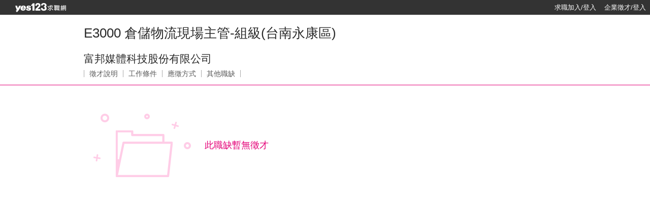

--- FILE ---
content_type: text/html; Charset=utf-8
request_url: https://www.yes123.com.tw/wk_index/job.asp?p_id=20140103100924_27365925&job_id=20190719104007_2303158
body_size: 4186
content:

<!DOCTYPE html>
<html lang="zh-Hant-TW">
    <head>
        <meta http-equiv="Content-Type" content="text/html; charset=utf-8">
		<meta http-equiv="Content-Language" content="zh-tw">
		<meta name="google" content="notranslate" />
        
		<meta name="robots" content="noindex">
		
        <meta name="viewport" content="width=device-width, initial-scale=1.0, user-scalable=no, minimum-scale=1.0, maximum-scale=1.0" />
        <!------------------------------------------------基本連結-------------------------------------------------->
		<link href="/admin/css_2020/bootstrap.min.css" rel="stylesheet" />
        <link rel="stylesheet" href="/admin/css_2020/reset.css" />
        <link rel="stylesheet" href="/admin/css_2020/all_footer.basic.css" />
        <link rel="preload" as="script" href="/admin/scripts/jquery-1.12.4.min.js">
		<script src="/admin/scripts/jquery-1.12.4.min.js"></script>
        <!------------------------------------------------職缺說明&企業介紹-------------------------------------------------->
        <link rel="stylesheet" href="/admin/css_2020/job_firm_basic.css" />
        <link rel="stylesheet" href="/admin/css_2020/job.css?v=20240319" />
        <!------------------------------------------------綜合輪播圖-------------------------------------------------->
        <link rel="stylesheet" href="/admin/css_2020/owl.carousel.css" />
        <link rel="stylesheet" href="/admin/css_2020/owl.theme.css" />
        <link rel="stylesheet" href="/admin/css_2020/owl.transitions.css" />
        <script src="/admin/js/owl.carousel.js"></script>
        <!-- Add fancyBox start-->
        <link rel="stylesheet" href="/admin/fancybox/source/jquery.fancybox.css?v=2.1.7" type="text/css" media="screen" />
        <script type="text/javascript" src="/admin/fancybox/source/jquery.fancybox.pack.js?v=2.1.7"></script>
        <!-- Add fancyBox end -->
        <script src="/admin/js/firm_pic.js"></script>
        <script src="/admin/js/box_link_m.js"></script>
        <script src="/admin/fancybox/js/fancybox.js"></script>
        <!------------------------------------------------錨點-------------------------------------------------->
		<script src="/admin/js/popper.js"></script>
		<script src="/admin/js/bootstrap.min.js"></script>
        <script src="/admin/js/anchor.js"></script>
        <script>
            $(document).ready(function () {
                $('#owl-demo').owlCarousel({
                    autoPlay: false,
                    stopOnHover: true,
                    navigation: true,
                    paginationSpeed: 1000,
                    goToFirstSpeed: 2000,
                    singleItem: true,
                    autoHeight: true,
                    transitionStyle: 'fade',
                })
            })
        </script>

        <title>E3000 倉儲物流現場主管-組級(台南永康區)|富邦媒體科技|－yes123</title>
		<meta name="description" content="E3000 倉儲物流現場主管-組級(台南永康區)，更新日2025年10月23日-，富邦媒體科技，。更多工作，請上yes123求職網投履歷。" />
		<meta name="keywords"    content="E3000 倉儲物流現場主管-組級(台南永康區)工作、富邦媒體科技徵才、富邦媒體科技工作機會、工作機會、工作、yes123 求職網、yes123、123" />
	    <link rel="canonical"    href="https://www.yes123.com.tw/wk_index/job.asp?p_id=20140103100924_27365925&job_id=20190719104007_2303158"/>

        <meta property="og:description" content="E3000 倉儲物流現場主管-組級(台南永康區)，更新日2025年10月23日-，富邦媒體科技，。更多工作，請上yes123求職網投履歷。" />
        <meta property="og:type"  content="website" />
        <meta property="og:image" content="https://www.yes123.com.tw/admin/image_2013_new/icon/fb_sharejob2.jpg">
        <meta property="og:url"   content="https://www.yes123.com.tw/wk_index/job.asp?p_id=20140103100924_27365925&job_id=20190719104007_2303158"/>
        <meta property="og:title" content="E3000 倉儲物流現場主管-組級(台南永康區)|富邦媒體科技|－yes123" />

    </head>
    <body>
        <!------------------------------------------------web選單-------------------------------------------------->
        <div class="job_refer_comp_header">
            
    <link rel="stylesheet" href="/admin/css_2020/all_header_basic.css?v=20250226">
    <!------------------------------------------------web選單-------------------------------------------------->
	
    <div class="box_header_web box_header_web_small">
        <a href="/index.asp" class="logo_web" aria-label="回首頁"></a>
        <!--<a href="javascript:;" class="skybar_Txt">加入會員送 LINE POINTS</a>-->
         <div class="skybar">&nbsp;</div>
        <div class="btn_login_box">
            
            <a href="/admin/member_center/member_login.asp" class="btn_signin">求職加入/登入</a>
            <a href="//www.yes123.com.tw/admin/corp/login.asp" class="btn_join_bs">企業徵才/登入 </a>
			
        </div>
    </div>
	
    <!------------------------------------------------m版側邊選單-------------------------------------------------->
    <div class="wallpaper_m">
        <div class="box_header_m">
            <a href="/index.asp" aria-label="回首頁" rel="external"><img src="https://m.yes123.com.tw/member/images/icon_home_normal2.png" height="30" alt="回首頁"><img src="https://image.yes123.com.tw/images/logo2.png" height="30" alt="回首頁"></a>
			
            <div class="skybar_m"></div>
			
        </div>
        
        <!-----------------側邊欄按鈕----------------->
        <button class="btn-menu" aria-label="側邊欄按鈕">
            <span class="bar"></span>
        </button>
        <div id="overlay"></div>

        <!-----------------側邊欄選單----------------->
        <div class="header_title_m_bg" aria-label="側邊欄選單">
		
		</div>
        <div id="side-menu_m">
		    
            <div class="menu_m_list_01">
                <ul>
				    
                    <li><a href="/admin/member_center/member_login.asp">會員登入</a></li>
                    <li><a href="/admin/member_center/register_index.asp">加入會員</a></li>
					
                </ul>
            </div>
            <div class="menu_m_list_02">
                <ul>
                    <li class="menu_m_title">功能專區</li>
                    <li><a href="/wk_index/joblist.asp">查詢工作</a></li>
                    <li><a href="/admin/member_center/job/work_save_list.asp">已存工作</a></li>
					
                </ul>
            </div>
            <div class="menu_m_list_03">
                <ul>
                    <li class="menu_m_title">求職工具</li>
                    <li><a href="/admin/assessment/sp.asp">職場性格測驗</a></li>
                    <li><a href="/admin/aer_2019/index.asp">自傳這樣寫</a></li>
                    <li><a href="/admin/freego_2019/index.asp">紅利點點GO</a></li>
                    <li><a href="/admin/fortune/tarot.asp">塔羅運勢</a></li>
                    <li><a href="/aboutwork_2020/index.asp">上班這檔事</a></li>
                    <li><a href="/sp/college/course.asp">職涯學院</a></li>
                    <li><a href="/admin/white_paper/index.asp">職場情報站</a></li>
                </ul>
            </div>
            <div class="menu_m_list_04">
                <ul>
                    <li class="menu_m_title">其他</li>
                    <li><a href="/admin/campaign/app/default.asp">下載求職App</a></li>
                    <li><a href="https://www.facebook.com/yes123.tw/" target=_blank  rel ="noopener">FB粉絲團</a></li>
                    <li><a href="/admin/faq.asp">常見問題</a></li>
                    <li><a href="/admin/integrate/aboutus.asp">關於我們</a></li>
					
                </ul>
            </div>
            <div class="navi_footer">
                <p>服務時間：</p>
                <p>週一至週五<br>09：00至18：00</p>
                <p>02-2656-0123轉3</p>
            </div>
			
        </div>
	    
    </div>

    <script src="/admin/js/header_m_menu.js"></script>
	
<!-- Start Cookie紀錄 StepLog -->
<script type="text/javascript" src="//image.yes123.com.tw/admin/scripts/list2/jquery.cookie.js?d=11"></script>
<script>

   var service_Type = 1;

$.cookie("ASP.NET_SessionId","388387273",{ path: '/'}) ;
$.cookie("StepCookie_id","388387273",{ path: '/'}) ;
$.cookie("ClientIP","3.14.145.35",{ path: '/'}) ;
</script>
<script type="text/javascript" src="//image.yes123.com.tw/admin/scripts/RecordLog/Common.js?d=202307"></script>
<!-- End Cookie紀錄 StepLog -->
<script>
//點擊統計
function analyse_act(analyse_id){
$.ajax({
  method: "GET",
  url:location.protocol + "//api.yes123.com.tw/commonAPI/api/Action?area_id="+analyse_id
});
}

//2016.04.20 企業端 IM 用
var im_window_open={};
function del_im_name(chat_id) {
	delete im_window_open['view_window_'+chat_id];
}
//2016.09.22 求職端 IM 用
var im_window_open_ppl={};
function del_im_name_ppl(chat_id) {
	delete im_window_open_ppl['view_window_ppl_'+chat_id];
}
</script>

<script>


window.dataLayer=window.dataLayer || []
dataLayer.push({
'v1':0,
'v2':0
});

// Google Tag Manager Javascript
(function(w,d,s,l,i){w[l]=w[l]||[];w[l].push({'gtm.start':
new Date().getTime(),event:'gtm.js'});var f=d.getElementsByTagName(s)[0],
j=d.createElement(s),dl=l!='dataLayer'?'&l='+l:'';j.async=true;j.src=
'https://www.googletagmanager.com/gtm.js?id='+i+dl;f.parentNode.insertBefore(j,f);
})(window,document,'script','dataLayer','GTM-5QV5R3C');
// End Google Tag Manager Javascript
</script>

<!-- Google Tag Manager (noscript) -->
<noscript><iframe src="https://www.googletagmanager.com/ns.html?id=GTM-5QV5R3C"
height="0" width="0" style="display:none;visibility:hidden"></iframe></noscript>
<!-- End Google Tag Manager (noscript) -->
            <div class="box_job_header">
                <div class="box_job_header_center">
                    <!------------------------------------------------企業名稱、企業logo------------------------------------------------>
                    <div class="left_header">
                        <h1 id="limit_word_count">
						    E3000 倉儲物流現場主管-組級(台南永康區)
                        </h1>
                        <div class="box_firm_name s_mt17">
                            <a href="comp_info.asp?p_id=20140103100924_27365925" class="link_text_black s_mr20">富邦媒體科技股份有限公司</a>
                        </div>
                        <!------------------------------------------------滑動頁籤------------------------------------------------>
                        <div class="btn_box_pa">
                            <div class="anchor">
                                <ul>
                                    <li><a href="#a1" class="s_mb20_s">徵才說明</a></li>
                                    <li><a href="#a2" class="s_mb20_s">工作條件</a></li>
                                    <li><a href="#a3" class="s_mb20_s">應徵方式</a></li>
                                    <li><a href="#a4" class="s_mb20_s">其他職缺</a></li>
                                </ul>
                            </div>
                        </div>
                    </div>
                    <div class="save_job displayNone">
					    
                    </div>

                    <!------------------------------------------------企業照片------------------------------------------------>
                </div>
            </div>
        </div>
        <div class="border_b_pink"></div>
        
    <div class="box_job unopened">
      <div class="job_explain mt">
        <div id="a1" class="positionA"></div>
        <div class="job_explain_photo"><img src="/admin/images_2020/basic/unopened.png" alt=""></div>
        <div class="job_explain_title">
          <p>此職缺暫無徵才</p>
          <div class="job_explain_title_payment">
            <!-- 建議您：<br>
            1.確認關鍵字是否輸入錯誤。<br>
            2.放寬您的條件設定後，再次查詢。 -->
          </div>
        </div>
      </div>
	  <div class="toggle_btn">
	  </div>
    </div>
	
        <!------------------------------------------------置底按鈕-------------------------------------------------->
        
        <!------------------------------------------------回top-------------------------------------------------->
        <script src="/admin/js/back_to_top.js"></script>
        <script src="/admin/js/clickFunction.js"></script>
		<script>

		function show_safty_note(){
		  $('#safty_note').toggle(500);
		}

		function save_job(img_id,job_id,p_id){
	        $.ajax({
	            url: "/admin/save_job.asp",
	            type: 'POST',
                data: {
                 sub_id: job_id,
				 p_id  : p_id
                },
	            success: function(result){
		          if (result=="T"){
				    $("#"+img_id).attr("src", "/admin/images_2020/basic/save_job_touch.png");
					$("#m_"+img_id).attr("src", "/admin/images_2020/basic/save_job_touch.png");
				  }
		          if (result=="F"){
				    $("#"+img_id).attr("src", "/admin/images_2020/basic/save_job_normal.png");
					$("#m_"+img_id).attr("src", "/admin/images_2020/basic/save_job_normal.png");
				  }
                }
		    });
		}

		</script>




    </body>
</html>

--- FILE ---
content_type: text/css
request_url: https://www.yes123.com.tw/admin/css_2020/job_firm_basic.css
body_size: 1692
content:
html,
body {
    width: 100%;
    height: 100%;
    font-family: Arial, '微軟正黑體', 'sans-serif';
    /* background-color: #f5f5f5; */
}

a {
    color: #2376c3;
}

/*ted*/

.floatR {
    float: right;
}

.safeAndShare {
    float: right;
    display: flex;
    justify-content: center;
    align-items: center;
    margin-top: 12px;
}

.firm_pic {
    margin: 176px auto 0 auto !important;
}

.hideHeader {
    max-height: 30px;
    min-height: 30px;
    overflow: hidden;
}

.Job_opening {
    padding: 0;
}

.positionA {
    position: absolute;
}

/*ted*/
/*-------------------------連結樣式--------------------------*/
.link_text_black {
    color: #292929;
    text-decoration: none;
    overflow: hidden;
    white-space: nowrap;
    text-overflow: ellipsis;
}

.link_text_black:hover {
    text-decoration: underline;
}

.link_text_blue {
    color: #2376c3;
    text-decoration: underline;
}

.link_text_blue:hover {
    text-decoration: none;
}

.link_text_blue_border {
    color: #2376c3;
    border: 1px solid #2376c3;
    border-radius: 5px;
    padding: 2px 5px;
    text-decoration: none;
}

.link_text_blue_border:hover {
    color: #fff;
    background-color: #2376c3;
}

.link_text_gray_border {
    color: #a9a9a9;
    border: 1px solid #a9a9a9;
    border-radius: 5px;
    padding: 2px 5px;
    text-decoration: none;
}

.link_text_gray_border:hover {
    color: #fff;
    background-color: #656565;
    border: 1px solid #656565;
}

.link_text_green {
    color: #18881b;
    text-decoration: none;
}

.link_text_green:hover {
    text-decoration: underline;
}

/*-------------------------文字顏色--------------------------*/
.text_blue {
    color: #2376c3;
    text-decoration: none;
}

.text_brown {
    color: #e17626;
}

/*-------------------------文字大小--------------------------*/
.fz13 {
    font-size: 13px;
}

.fz15 {
    font-size: 15px;
}

/*-------------------------文字摺行--------------------------*/
.br_none {
    display: none;
}

.br_none_s {
    display: none;
}

.br_block {
    display: block;
}

/*-----------------------------文字行距-------------------------------*/
.line_height16 {
    line-height: 1.6;
}

.line_height3_s {
    line-height: 1.6;
}

/*-------------------------顯示&隱藏--------------------------*/

.show {
    display: block;
}

.show_s {
    display: block;
}

.hide {
    display: none;
}

.hide_s {
    display: none;
}

/*-------------------------控制距離--------------------------*/
.s_mt10 {
    margin-top: 10px;
}

.s_mt10_s {
    margin-top: 0px;
}

.s_mt20 {
    margin-top: 20px !important;
}

.s_mt17 {
    margin-top: 17px;
}

.s_mt0 {
    margin-top: 0 !important;
}

.s_mb10 {
    margin-bottom: 10px;
}

.s_mb0 {
    margin-bottom: 0 !important;
}

.s_mb20 {
    margin-bottom: 20px !important;
}

.s_mr10 {
    margin-right: 10px;
}

.s_mr20 {
    margin-right: 20px;
}

.s_ml10 {
    margin-left: 10px;
}

.s_ml10_s {
    margin-left: 10px;
}

.s_ml60_br {
    margin-left: 0px;
}

.s_pt20 {
    padding-top: 20px;
}

.s_pb0 {
    padding-bottom: 0px !important;
}

.s_pb68 {
    padding-bottom: 68px;
}

.s_pb100 {
    padding-bottom: 100px;
}

/*-------------------------對齊方向--------------------------*/
.left {
    float: left;
}

.right {
    float: right;
}

.center {
    margin: 0 auto !important;
}

.middle {
    vertical-align: middle;
}

.float_none {
    float: none !important;
}

/*-------------------------線--------------------------*/
.border_b_pink {
    width: 100%;
    height: 1px;
    border-bottom: 1px solid #e40177;
}

/*-------------------------回頂端----------------------------*/
#back-to-top {
    width: 36px;
    height: 36px;
    position: fixed;
    bottom: 10%;
    right: 2%;
    background: url(../images_2020/basic/gotop.png) no-repeat;
    background-size: 36px auto;
    z-index: 70;
    transition: opacity 0.2s ease-out;
    opacity: 0;
    cursor: pointer;
}

#back-to-top:hover {
    background-position: left bottom;
}

#back-to-top.show {
    opacity: 0.7;
}

@media screen and (max-width: 1001px) {
    /*-------------------------顯示&隱藏--------------------------*/
    .show_s {
        display: block !important;
    }
}

@media screen and (max-width: 945px) {
    /*-------------------------控制距離--------------------------*/
    .s_mt10_s {
        margin-top: 10px;
    }

    .s_mb20_s {
        margin-bottom: 15px !important;
    }

    .s_ml10_s {
        margin-left: 5px;
    }
    .s_ml60_br {
        display: block;
        margin-left: 60px;
    }

    /*-------------------------文字摺行--------------------------*/
    .br_none {
        display: block;
    }

    .br_block {
        display: none;
    }

    /*-----------------------------文字行距-------------------------------*/
    .line_height3_s {
        line-height: 2;
    }

    /*-------------------------回頂端----------------------------*/
    #back-to-top {
        bottom: 70px;
        left: 2%;
    }
}

@media screen and (max-width: 821px) {
    /* .sum_up_pic {
        padding: 250px 20px 20px 20px;

    } */

    .box_job > .job_explain:first-child {
        /* margin-top: 190px !important; */
    }

    .firm_pic {
        margin: 0 !important;
    }

    .box_link_m_main {
        bottom: 73px;
    }

    /*-------------------------顯示&隱藏--------------------------*/
    .show_s {
        display: none !important;
    }

    .hide_s {
        display: block !important;
    }
}

@media screen and (max-width: 769px) {
    /*-------------------------文字摺行--------------------------*/
    .br_none_s {
        display: block;
    }
}

@media screen and (max-width: 544px) {
}

/* .sum_up_pic {
    padding: 255px 20px 20px 20px;
} */

@media screen and (max-width: 415px) {
    /* .sum_up_pic {
        padding: 190px 20px 20px 20px;
    } */

    /* #owl-demo {
        height: 66px;
    } */
}

@media screen and (max-width: 360px) {
    /* #owl-demo {
        height: 70px;
    } */
}


--- FILE ---
content_type: application/javascript
request_url: https://www.yes123.com.tw/admin/js/box_link_m.js
body_size: 296
content:
//置底分享按鈕開關動畫
$('#box_link_m').click(function (e) { 
    e.preventDefault();
    $('.box_link_m_main').slideToggle();
});

--- FILE ---
content_type: application/javascript
request_url: https://www.yes123.com.tw/admin/fancybox/js/fancybox.js
body_size: 364
content:
$(document).ready(function () {
    $('.various').fancybox({
        maxWidth: 1024,
        maxHeight: 768,
        fitToView: false,
        width: '100%',
        height: '100%',
        autoSize: false,
        closeClick: false,
        openEffect: 'none',
        closeEffect: 'none',
    })
	
    $('.various_login').fancybox({
        maxWidth: 500,
        maxHeight: 520,
        fitToView: false,
        width: '100%',
        height: '100%',
        autoSize: true,
        closeClick: false,
        openEffect: 'none',
        closeEffect: 'none',
    })	
})


--- FILE ---
content_type: application/javascript
request_url: https://www.yes123.com.tw/admin/js/popper.js
body_size: 9439
content:
/*
 Copyright (C) Federico Zivolo 2019
 Distributed under the MIT License (license terms are at http://opensource.org/licenses/MIT).
 */ ;(function (
    e,
    t
) {
    'object' == typeof exports && 'undefined' != typeof module
        ? (module.exports = t())
        : 'function' == typeof define && define.amd
        ? define(t)
        : (e.Popper = t())
})(this, function () {
    'use strict'
    function e(e) {
        return e && '[object Function]' === {}.toString.call(e)
    }
    function t(e, t) {
        if (1 !== e.nodeType) return []
        var o = e.ownerDocument.defaultView,
            n = o.getComputedStyle(e, null)
        return t ? n[t] : n
    }
    function o(e) {
        return 'HTML' === e.nodeName ? e : e.parentNode || e.host
    }
    function n(e) {
        if (!e) return document.body
        switch (e.nodeName) {
            case 'HTML':
            case 'BODY':
                return e.ownerDocument.body
            case '#document':
                return e.body
        }
        var i = t(e),
            r = i.overflow,
            p = i.overflowX,
            s = i.overflowY
        return /(auto|scroll|overlay)/.test(r + s + p) ? e : n(o(e))
    }
    function i(e) {
        return e && e.referenceNode ? e.referenceNode : e
    }
    function r(e) {
        return 11 === e ? re : 10 === e ? pe : re || pe
    }
    function p(e) {
        if (!e) return document.documentElement
        for (var o = r(10) ? document.body : null, n = e.offsetParent || null; n === o && e.nextElementSibling; )
            n = (e = e.nextElementSibling).offsetParent
        var i = n && n.nodeName
        return i && 'BODY' !== i && 'HTML' !== i
            ? -1 !== ['TH', 'TD', 'TABLE'].indexOf(n.nodeName) && 'static' === t(n, 'position')
                ? p(n)
                : n
            : e
            ? e.ownerDocument.documentElement
            : document.documentElement
    }
    function s(e) {
        var t = e.nodeName
        return 'BODY' !== t && ('HTML' === t || p(e.firstElementChild) === e)
    }
    function d(e) {
        return null === e.parentNode ? e : d(e.parentNode)
    }
    function a(e, t) {
        if (!e || !e.nodeType || !t || !t.nodeType) return document.documentElement
        var o = e.compareDocumentPosition(t) & Node.DOCUMENT_POSITION_FOLLOWING,
            n = o ? e : t,
            i = o ? t : e,
            r = document.createRange()
        r.setStart(n, 0), r.setEnd(i, 0)
        var l = r.commonAncestorContainer
        if ((e !== l && t !== l) || n.contains(i)) return s(l) ? l : p(l)
        var f = d(e)
        return f.host ? a(f.host, t) : a(e, d(t).host)
    }
    function l(e) {
        var t = 1 < arguments.length && void 0 !== arguments[1] ? arguments[1] : 'top',
            o = 'top' === t ? 'scrollTop' : 'scrollLeft',
            n = e.nodeName
        if ('BODY' === n || 'HTML' === n) {
            var i = e.ownerDocument.documentElement,
                r = e.ownerDocument.scrollingElement || i
            return r[o]
        }
        return e[o]
    }
    function f(e, t) {
        var o = 2 < arguments.length && void 0 !== arguments[2] && arguments[2],
            n = l(t, 'top'),
            i = l(t, 'left'),
            r = o ? -1 : 1
        return (e.top += n * r), (e.bottom += n * r), (e.left += i * r), (e.right += i * r), e
    }
    function m(e, t) {
        var o = 'x' === t ? 'Left' : 'Top',
            n = 'Left' == o ? 'Right' : 'Bottom'
        return parseFloat(e['border' + o + 'Width'], 10) + parseFloat(e['border' + n + 'Width'], 10)
    }
    function h(e, t, o, n) {
        return ee(
            t['offset' + e],
            t['scroll' + e],
            o['client' + e],
            o['offset' + e],
            o['scroll' + e],
            r(10)
                ? parseInt(o['offset' + e]) +
                      parseInt(n['margin' + ('Height' === e ? 'Top' : 'Left')]) +
                      parseInt(n['margin' + ('Height' === e ? 'Bottom' : 'Right')])
                : 0
        )
    }
    function c(e) {
        var t = e.body,
            o = e.documentElement,
            n = r(10) && getComputedStyle(o)
        return { height: h('Height', t, o, n), width: h('Width', t, o, n) }
    }
    function g(e) {
        return le({}, e, { right: e.left + e.width, bottom: e.top + e.height })
    }
    function u(e) {
        var o = {}
        try {
            if (r(10)) {
                o = e.getBoundingClientRect()
                var n = l(e, 'top'),
                    i = l(e, 'left')
                ;(o.top += n), (o.left += i), (o.bottom += n), (o.right += i)
            } else o = e.getBoundingClientRect()
        } catch (t) {}
        var p = { left: o.left, top: o.top, width: o.right - o.left, height: o.bottom - o.top },
            s = 'HTML' === e.nodeName ? c(e.ownerDocument) : {},
            d = s.width || e.clientWidth || p.width,
            a = s.height || e.clientHeight || p.height,
            f = e.offsetWidth - d,
            h = e.offsetHeight - a
        if (f || h) {
            var u = t(e)
            ;(f -= m(u, 'x')), (h -= m(u, 'y')), (p.width -= f), (p.height -= h)
        }
        return g(p)
    }
    function b(e, o) {
        var i = 2 < arguments.length && void 0 !== arguments[2] && arguments[2],
            p = r(10),
            s = 'HTML' === o.nodeName,
            d = u(e),
            a = u(o),
            l = n(e),
            m = t(o),
            h = parseFloat(m.borderTopWidth, 10),
            c = parseFloat(m.borderLeftWidth, 10)
        i && s && ((a.top = ee(a.top, 0)), (a.left = ee(a.left, 0)))
        var b = g({ top: d.top - a.top - h, left: d.left - a.left - c, width: d.width, height: d.height })
        if (((b.marginTop = 0), (b.marginLeft = 0), !p && s)) {
            var w = parseFloat(m.marginTop, 10),
                y = parseFloat(m.marginLeft, 10)
            ;(b.top -= h - w),
                (b.bottom -= h - w),
                (b.left -= c - y),
                (b.right -= c - y),
                (b.marginTop = w),
                (b.marginLeft = y)
        }
        return (p && !i ? o.contains(l) : o === l && 'BODY' !== l.nodeName) && (b = f(b, o)), b
    }
    function w(e) {
        var t = 1 < arguments.length && void 0 !== arguments[1] && arguments[1],
            o = e.ownerDocument.documentElement,
            n = b(e, o),
            i = ee(o.clientWidth, window.innerWidth || 0),
            r = ee(o.clientHeight, window.innerHeight || 0),
            p = t ? 0 : l(o),
            s = t ? 0 : l(o, 'left'),
            d = { top: p - n.top + n.marginTop, left: s - n.left + n.marginLeft, width: i, height: r }
        return g(d)
    }
    function y(e) {
        var n = e.nodeName
        if ('BODY' === n || 'HTML' === n) return !1
        if ('fixed' === t(e, 'position')) return !0
        var i = o(e)
        return !!i && y(i)
    }
    function E(e) {
        if (!e || !e.parentElement || r()) return document.documentElement
        for (var o = e.parentElement; o && 'none' === t(o, 'transform'); ) o = o.parentElement
        return o || document.documentElement
    }
    function v(e, t, r, p) {
        var s = 4 < arguments.length && void 0 !== arguments[4] && arguments[4],
            d = { top: 0, left: 0 },
            l = s ? E(e) : a(e, i(t))
        if ('viewport' === p) d = w(l, s)
        else {
            var f
            'scrollParent' === p
                ? ((f = n(o(t))), 'BODY' === f.nodeName && (f = e.ownerDocument.documentElement))
                : 'window' === p
                ? (f = e.ownerDocument.documentElement)
                : (f = p)
            var m = b(f, l, s)
            if ('HTML' === f.nodeName && !y(l)) {
                var h = c(e.ownerDocument),
                    g = h.height,
                    u = h.width
                ;(d.top += m.top - m.marginTop),
                    (d.bottom = g + m.top),
                    (d.left += m.left - m.marginLeft),
                    (d.right = u + m.left)
            } else d = m
        }
        r = r || 0
        var v = 'number' == typeof r
        return (
            (d.left += v ? r : r.left || 0),
            (d.top += v ? r : r.top || 0),
            (d.right -= v ? r : r.right || 0),
            (d.bottom -= v ? r : r.bottom || 0),
            d
        )
    }
    function x(e) {
        var t = e.width,
            o = e.height
        return t * o
    }
    function O(e, t, o, n, i) {
        var r = 5 < arguments.length && void 0 !== arguments[5] ? arguments[5] : 0
        if (-1 === e.indexOf('auto')) return e
        var p = v(o, n, r, i),
            s = {
                top: { width: p.width, height: t.top - p.top },
                right: { width: p.right - t.right, height: p.height },
                bottom: { width: p.width, height: p.bottom - t.bottom },
                left: { width: t.left - p.left, height: p.height },
            },
            d = Object.keys(s)
                .map(function (e) {
                    return le({ key: e }, s[e], { area: x(s[e]) })
                })
                .sort(function (e, t) {
                    return t.area - e.area
                }),
            a = d.filter(function (e) {
                var t = e.width,
                    n = e.height
                return t >= o.clientWidth && n >= o.clientHeight
            }),
            l = 0 < a.length ? a[0].key : d[0].key,
            f = e.split('-')[1]
        return l + (f ? '-' + f : '')
    }
    function L(e, t, o) {
        var n = 3 < arguments.length && void 0 !== arguments[3] ? arguments[3] : null,
            r = n ? E(t) : a(t, i(o))
        return b(o, r, n)
    }
    function S(e) {
        var t = e.ownerDocument.defaultView,
            o = t.getComputedStyle(e),
            n = parseFloat(o.marginTop || 0) + parseFloat(o.marginBottom || 0),
            i = parseFloat(o.marginLeft || 0) + parseFloat(o.marginRight || 0),
            r = { width: e.offsetWidth + i, height: e.offsetHeight + n }
        return r
    }
    function T(e) {
        var t = { left: 'right', right: 'left', bottom: 'top', top: 'bottom' }
        return e.replace(/left|right|bottom|top/g, function (e) {
            return t[e]
        })
    }
    function C(e, t, o) {
        o = o.split('-')[0]
        var n = S(e),
            i = { width: n.width, height: n.height },
            r = -1 !== ['right', 'left'].indexOf(o),
            p = r ? 'top' : 'left',
            s = r ? 'left' : 'top',
            d = r ? 'height' : 'width',
            a = r ? 'width' : 'height'
        return (i[p] = t[p] + t[d] / 2 - n[d] / 2), (i[s] = o === s ? t[s] - n[a] : t[T(s)]), i
    }
    function D(e, t) {
        return Array.prototype.find ? e.find(t) : e.filter(t)[0]
    }
    function N(e, t, o) {
        if (Array.prototype.findIndex)
            return e.findIndex(function (e) {
                return e[t] === o
            })
        var n = D(e, function (e) {
            return e[t] === o
        })
        return e.indexOf(n)
    }
    function P(t, o, n) {
        var i = void 0 === n ? t : t.slice(0, N(t, 'name', n))
        return (
            i.forEach(function (t) {
                t['function'] && console.warn('`modifier.function` is deprecated, use `modifier.fn`!')
                var n = t['function'] || t.fn
                t.enabled &&
                    e(n) &&
                    ((o.offsets.popper = g(o.offsets.popper)),
                    (o.offsets.reference = g(o.offsets.reference)),
                    (o = n(o, t)))
            }),
            o
        )
    }
    function k() {
        if (!this.state.isDestroyed) {
            var e = { instance: this, styles: {}, arrowStyles: {}, attributes: {}, flipped: !1, offsets: {} }
            ;(e.offsets.reference = L(this.state, this.popper, this.reference, this.options.positionFixed)),
                (e.placement = O(
                    this.options.placement,
                    e.offsets.reference,
                    this.popper,
                    this.reference,
                    this.options.modifiers.flip.boundariesElement,
                    this.options.modifiers.flip.padding
                )),
                (e.originalPlacement = e.placement),
                (e.positionFixed = this.options.positionFixed),
                (e.offsets.popper = C(this.popper, e.offsets.reference, e.placement)),
                (e.offsets.popper.position = this.options.positionFixed ? 'fixed' : 'absolute'),
                (e = P(this.modifiers, e)),
                this.state.isCreated
                    ? this.options.onUpdate(e)
                    : ((this.state.isCreated = !0), this.options.onCreate(e))
        }
    }
    function W(e, t) {
        return e.some(function (e) {
            var o = e.name,
                n = e.enabled
            return n && o === t
        })
    }
    function B(e) {
        for (
            var t = [!1, 'ms', 'Webkit', 'Moz', 'O'], o = e.charAt(0).toUpperCase() + e.slice(1), n = 0;
            n < t.length;
            n++
        ) {
            var i = t[n],
                r = i ? '' + i + o : e
            if ('undefined' != typeof document.body.style[r]) return r
        }
        return null
    }
    function H() {
        return (
            (this.state.isDestroyed = !0),
            W(this.modifiers, 'applyStyle') &&
                (this.popper.removeAttribute('x-placement'),
                (this.popper.style.position = ''),
                (this.popper.style.top = ''),
                (this.popper.style.left = ''),
                (this.popper.style.right = ''),
                (this.popper.style.bottom = ''),
                (this.popper.style.willChange = ''),
                (this.popper.style[B('transform')] = '')),
            this.disableEventListeners(),
            this.options.removeOnDestroy && this.popper.parentNode.removeChild(this.popper),
            this
        )
    }
    function A(e) {
        var t = e.ownerDocument
        return t ? t.defaultView : window
    }
    function M(e, t, o, i) {
        var r = 'BODY' === e.nodeName,
            p = r ? e.ownerDocument.defaultView : e
        p.addEventListener(t, o, { passive: !0 }), r || M(n(p.parentNode), t, o, i), i.push(p)
    }
    function F(e, t, o, i) {
        ;(o.updateBound = i), A(e).addEventListener('resize', o.updateBound, { passive: !0 })
        var r = n(e)
        return M(r, 'scroll', o.updateBound, o.scrollParents), (o.scrollElement = r), (o.eventsEnabled = !0), o
    }
    function I() {
        this.state.eventsEnabled || (this.state = F(this.reference, this.options, this.state, this.scheduleUpdate))
    }
    function R(e, t) {
        return (
            A(e).removeEventListener('resize', t.updateBound),
            t.scrollParents.forEach(function (e) {
                e.removeEventListener('scroll', t.updateBound)
            }),
            (t.updateBound = null),
            (t.scrollParents = []),
            (t.scrollElement = null),
            (t.eventsEnabled = !1),
            t
        )
    }
    function U() {
        this.state.eventsEnabled &&
            (cancelAnimationFrame(this.scheduleUpdate), (this.state = R(this.reference, this.state)))
    }
    function Y(e) {
        return '' !== e && !isNaN(parseFloat(e)) && isFinite(e)
    }
    function V(e, t) {
        Object.keys(t).forEach(function (o) {
            var n = ''
            ;-1 !== ['width', 'height', 'top', 'right', 'bottom', 'left'].indexOf(o) && Y(t[o]) && (n = 'px'),
                (e.style[o] = t[o] + n)
        })
    }
    function j(e, t) {
        Object.keys(t).forEach(function (o) {
            var n = t[o]
            !1 === n ? e.removeAttribute(o) : e.setAttribute(o, t[o])
        })
    }
    function q(e, t) {
        var o = e.offsets,
            n = o.popper,
            i = o.reference,
            r = $,
            p = function (e) {
                return e
            },
            s = r(i.width),
            d = r(n.width),
            a = -1 !== ['left', 'right'].indexOf(e.placement),
            l = -1 !== e.placement.indexOf('-'),
            f = t ? (a || l || s % 2 == d % 2 ? r : Z) : p,
            m = t ? r : p
        return {
            left: f(1 == s % 2 && 1 == d % 2 && !l && t ? n.left - 1 : n.left),
            top: m(n.top),
            bottom: m(n.bottom),
            right: f(n.right),
        }
    }
    function K(e, t, o) {
        var n = D(e, function (e) {
                var o = e.name
                return o === t
            }),
            i =
                !!n &&
                e.some(function (e) {
                    return e.name === o && e.enabled && e.order < n.order
                })
        if (!i) {
            var r = '`' + t + '`'
            console.warn(
                '`' +
                    o +
                    '`' +
                    ' modifier is required by ' +
                    r +
                    ' modifier in order to work, be sure to include it before ' +
                    r +
                    '!'
            )
        }
        return i
    }
    function z(e) {
        return 'end' === e ? 'start' : 'start' === e ? 'end' : e
    }
    function G(e) {
        var t = 1 < arguments.length && void 0 !== arguments[1] && arguments[1],
            o = he.indexOf(e),
            n = he.slice(o + 1).concat(he.slice(0, o))
        return t ? n.reverse() : n
    }
    function _(e, t, o, n) {
        var i = e.match(/((?:\-|\+)?\d*\.?\d*)(.*)/),
            r = +i[1],
            p = i[2]
        if (!r) return e
        if (0 === p.indexOf('%')) {
            var s
            switch (p) {
                case '%p':
                    s = o
                    break
                case '%':
                case '%r':
                default:
                    s = n
            }
            var d = g(s)
            return (d[t] / 100) * r
        }
        if ('vh' === p || 'vw' === p) {
            var a
            return (
                (a =
                    'vh' === p
                        ? ee(document.documentElement.clientHeight, window.innerHeight || 0)
                        : ee(document.documentElement.clientWidth, window.innerWidth || 0)),
                (a / 100) * r
            )
        }
        return r
    }
    function X(e, t, o, n) {
        var i = [0, 0],
            r = -1 !== ['right', 'left'].indexOf(n),
            p = e.split(/(\+|\-)/).map(function (e) {
                return e.trim()
            }),
            s = p.indexOf(
                D(p, function (e) {
                    return -1 !== e.search(/,|\s/)
                })
            )
        p[s] &&
            -1 === p[s].indexOf(',') &&
            console.warn('Offsets separated by white space(s) are deprecated, use a comma (,) instead.')
        var d = /\s*,\s*|\s+/,
            a = -1 === s ? [p] : [p.slice(0, s).concat([p[s].split(d)[0]]), [p[s].split(d)[1]].concat(p.slice(s + 1))]
        return (
            (a = a.map(function (e, n) {
                var i = (1 === n ? !r : r) ? 'height' : 'width',
                    p = !1
                return e
                    .reduce(function (e, t) {
                        return '' === e[e.length - 1] && -1 !== ['+', '-'].indexOf(t)
                            ? ((e[e.length - 1] = t), (p = !0), e)
                            : p
                            ? ((e[e.length - 1] += t), (p = !1), e)
                            : e.concat(t)
                    }, [])
                    .map(function (e) {
                        return _(e, i, t, o)
                    })
            })),
            a.forEach(function (e, t) {
                e.forEach(function (o, n) {
                    Y(o) && (i[t] += o * ('-' === e[n - 1] ? -1 : 1))
                })
            }),
            i
        )
    }
    function J(e, t) {
        var o,
            n = t.offset,
            i = e.placement,
            r = e.offsets,
            p = r.popper,
            s = r.reference,
            d = i.split('-')[0]
        return (
            (o = Y(+n) ? [+n, 0] : X(n, p, s, d)),
            'left' === d
                ? ((p.top += o[0]), (p.left -= o[1]))
                : 'right' === d
                ? ((p.top += o[0]), (p.left += o[1]))
                : 'top' === d
                ? ((p.left += o[0]), (p.top -= o[1]))
                : 'bottom' === d && ((p.left += o[0]), (p.top += o[1])),
            (e.popper = p),
            e
        )
    }
    var Q = Math.min,
        Z = Math.floor,
        $ = Math.round,
        ee = Math.max,
        te = 'undefined' != typeof window && 'undefined' != typeof document && 'undefined' != typeof navigator,
        oe = (function () {
            for (var e = ['Edge', 'Trident', 'Firefox'], t = 0; t < e.length; t += 1)
                if (te && 0 <= navigator.userAgent.indexOf(e[t])) return 1
            return 0
        })(),
        ne = te && window.Promise,
        ie = ne
            ? function (e) {
                  var t = !1
                  return function () {
                      t ||
                          ((t = !0),
                          window.Promise.resolve().then(function () {
                              ;(t = !1), e()
                          }))
                  }
              }
            : function (e) {
                  var t = !1
                  return function () {
                      t ||
                          ((t = !0),
                          setTimeout(function () {
                              ;(t = !1), e()
                          }, oe))
                  }
              },
        re = te && !!(window.MSInputMethodContext && document.documentMode),
        pe = te && /MSIE 10/.test(navigator.userAgent),
        se = function (e, t) {
            if (!(e instanceof t)) throw new TypeError('Cannot call a class as a function')
        },
        de = (function () {
            function e(e, t) {
                for (var o, n = 0; n < t.length; n++)
                    (o = t[n]),
                        (o.enumerable = o.enumerable || !1),
                        (o.configurable = !0),
                        'value' in o && (o.writable = !0),
                        Object.defineProperty(e, o.key, o)
            }
            return function (t, o, n) {
                return o && e(t.prototype, o), n && e(t, n), t
            }
        })(),
        ae = function (e, t, o) {
            return (
                t in e
                    ? Object.defineProperty(e, t, { value: o, enumerable: !0, configurable: !0, writable: !0 })
                    : (e[t] = o),
                e
            )
        },
        le =
            Object.assign ||
            function (e) {
                for (var t, o = 1; o < arguments.length; o++)
                    for (var n in ((t = arguments[o]), t)) Object.prototype.hasOwnProperty.call(t, n) && (e[n] = t[n])
                return e
            },
        fe = te && /Firefox/i.test(navigator.userAgent),
        me = [
            'auto-start',
            'auto',
            'auto-end',
            'top-start',
            'top',
            'top-end',
            'right-start',
            'right',
            'right-end',
            'bottom-end',
            'bottom',
            'bottom-start',
            'left-end',
            'left',
            'left-start',
        ],
        he = me.slice(3),
        ce = { FLIP: 'flip', CLOCKWISE: 'clockwise', COUNTERCLOCKWISE: 'counterclockwise' },
        ge = (function () {
            function t(o, n) {
                var i = this,
                    r = 2 < arguments.length && void 0 !== arguments[2] ? arguments[2] : {}
                se(this, t),
                    (this.scheduleUpdate = function () {
                        return requestAnimationFrame(i.update)
                    }),
                    (this.update = ie(this.update.bind(this))),
                    (this.options = le({}, t.Defaults, r)),
                    (this.state = { isDestroyed: !1, isCreated: !1, scrollParents: [] }),
                    (this.reference = o && o.jquery ? o[0] : o),
                    (this.popper = n && n.jquery ? n[0] : n),
                    (this.options.modifiers = {}),
                    Object.keys(le({}, t.Defaults.modifiers, r.modifiers)).forEach(function (e) {
                        i.options.modifiers[e] = le(
                            {},
                            t.Defaults.modifiers[e] || {},
                            r.modifiers ? r.modifiers[e] : {}
                        )
                    }),
                    (this.modifiers = Object.keys(this.options.modifiers)
                        .map(function (e) {
                            return le({ name: e }, i.options.modifiers[e])
                        })
                        .sort(function (e, t) {
                            return e.order - t.order
                        })),
                    this.modifiers.forEach(function (t) {
                        t.enabled && e(t.onLoad) && t.onLoad(i.reference, i.popper, i.options, t, i.state)
                    }),
                    this.update()
                var p = this.options.eventsEnabled
                p && this.enableEventListeners(), (this.state.eventsEnabled = p)
            }
            return (
                de(t, [
                    {
                        key: 'update',
                        value: function () {
                            return k.call(this)
                        },
                    },
                    {
                        key: 'destroy',
                        value: function () {
                            return H.call(this)
                        },
                    },
                    {
                        key: 'enableEventListeners',
                        value: function () {
                            return I.call(this)
                        },
                    },
                    {
                        key: 'disableEventListeners',
                        value: function () {
                            return U.call(this)
                        },
                    },
                ]),
                t
            )
        })()
    return (
        (ge.Utils = ('undefined' == typeof window ? global : window).PopperUtils),
        (ge.placements = me),
        (ge.Defaults = {
            placement: 'bottom',
            positionFixed: !1,
            eventsEnabled: !0,
            removeOnDestroy: !1,
            onCreate: function () {},
            onUpdate: function () {},
            modifiers: {
                shift: {
                    order: 100,
                    enabled: !0,
                    fn: function (e) {
                        var t = e.placement,
                            o = t.split('-')[0],
                            n = t.split('-')[1]
                        if (n) {
                            var i = e.offsets,
                                r = i.reference,
                                p = i.popper,
                                s = -1 !== ['bottom', 'top'].indexOf(o),
                                d = s ? 'left' : 'top',
                                a = s ? 'width' : 'height',
                                l = { start: ae({}, d, r[d]), end: ae({}, d, r[d] + r[a] - p[a]) }
                            e.offsets.popper = le({}, p, l[n])
                        }
                        return e
                    },
                },
                offset: { order: 200, enabled: !0, fn: J, offset: 0 },
                preventOverflow: {
                    order: 300,
                    enabled: !0,
                    fn: function (e, t) {
                        var o = t.boundariesElement || p(e.instance.popper)
                        e.instance.reference === o && (o = p(o))
                        var n = B('transform'),
                            i = e.instance.popper.style,
                            r = i.top,
                            s = i.left,
                            d = i[n]
                        ;(i.top = ''), (i.left = ''), (i[n] = '')
                        var a = v(e.instance.popper, e.instance.reference, t.padding, o, e.positionFixed)
                        ;(i.top = r), (i.left = s), (i[n] = d), (t.boundaries = a)
                        var l = t.priority,
                            f = e.offsets.popper,
                            m = {
                                primary: function (e) {
                                    var o = f[e]
                                    return f[e] < a[e] && !t.escapeWithReference && (o = ee(f[e], a[e])), ae({}, e, o)
                                },
                                secondary: function (e) {
                                    var o = 'right' === e ? 'left' : 'top',
                                        n = f[o]
                                    return (
                                        f[e] > a[e] &&
                                            !t.escapeWithReference &&
                                            (n = Q(f[o], a[e] - ('right' === e ? f.width : f.height))),
                                        ae({}, o, n)
                                    )
                                },
                            }
                        return (
                            l.forEach(function (e) {
                                var t = -1 === ['left', 'top'].indexOf(e) ? 'secondary' : 'primary'
                                f = le({}, f, m[t](e))
                            }),
                            (e.offsets.popper = f),
                            e
                        )
                    },
                    priority: ['left', 'right', 'top', 'bottom'],
                    padding: 5,
                    boundariesElement: 'scrollParent',
                },
                keepTogether: {
                    order: 400,
                    enabled: !0,
                    fn: function (e) {
                        var t = e.offsets,
                            o = t.popper,
                            n = t.reference,
                            i = e.placement.split('-')[0],
                            r = Z,
                            p = -1 !== ['top', 'bottom'].indexOf(i),
                            s = p ? 'right' : 'bottom',
                            d = p ? 'left' : 'top',
                            a = p ? 'width' : 'height'
                        return (
                            o[s] < r(n[d]) && (e.offsets.popper[d] = r(n[d]) - o[a]),
                            o[d] > r(n[s]) && (e.offsets.popper[d] = r(n[s])),
                            e
                        )
                    },
                },
                arrow: {
                    order: 500,
                    enabled: !0,
                    fn: function (e, o) {
                        var n
                        if (!K(e.instance.modifiers, 'arrow', 'keepTogether')) return e
                        var i = o.element
                        if ('string' == typeof i) {
                            if (((i = e.instance.popper.querySelector(i)), !i)) return e
                        } else if (!e.instance.popper.contains(i))
                            return console.warn('WARNING: `arrow.element` must be child of its popper element!'), e
                        var r = e.placement.split('-')[0],
                            p = e.offsets,
                            s = p.popper,
                            d = p.reference,
                            a = -1 !== ['left', 'right'].indexOf(r),
                            l = a ? 'height' : 'width',
                            f = a ? 'Top' : 'Left',
                            m = f.toLowerCase(),
                            h = a ? 'left' : 'top',
                            c = a ? 'bottom' : 'right',
                            u = S(i)[l]
                        d[c] - u < s[m] && (e.offsets.popper[m] -= s[m] - (d[c] - u)),
                            d[m] + u > s[c] && (e.offsets.popper[m] += d[m] + u - s[c]),
                            (e.offsets.popper = g(e.offsets.popper))
                        var b = d[m] + d[l] / 2 - u / 2,
                            w = t(e.instance.popper),
                            y = parseFloat(w['margin' + f], 10),
                            E = parseFloat(w['border' + f + 'Width'], 10),
                            v = b - e.offsets.popper[m] - y - E
                        return (
                            (v = ee(Q(s[l] - u, v), 0)),
                            (e.arrowElement = i),
                            (e.offsets.arrow = ((n = {}), ae(n, m, $(v)), ae(n, h, ''), n)),
                            e
                        )
                    },
                    element: '[x-arrow]',
                },
                flip: {
                    order: 600,
                    enabled: !0,
                    fn: function (e, t) {
                        if (W(e.instance.modifiers, 'inner')) return e
                        if (e.flipped && e.placement === e.originalPlacement) return e
                        var o = v(
                                e.instance.popper,
                                e.instance.reference,
                                t.padding,
                                t.boundariesElement,
                                e.positionFixed
                            ),
                            n = e.placement.split('-')[0],
                            i = T(n),
                            r = e.placement.split('-')[1] || '',
                            p = []
                        switch (t.behavior) {
                            case ce.FLIP:
                                p = [n, i]
                                break
                            case ce.CLOCKWISE:
                                p = G(n)
                                break
                            case ce.COUNTERCLOCKWISE:
                                p = G(n, !0)
                                break
                            default:
                                p = t.behavior
                        }
                        return (
                            p.forEach(function (s, d) {
                                if (n !== s || p.length === d + 1) return e
                                ;(n = e.placement.split('-')[0]), (i = T(n))
                                var a = e.offsets.popper,
                                    l = e.offsets.reference,
                                    f = Z,
                                    m =
                                        ('left' === n && f(a.right) > f(l.left)) ||
                                        ('right' === n && f(a.left) < f(l.right)) ||
                                        ('top' === n && f(a.bottom) > f(l.top)) ||
                                        ('bottom' === n && f(a.top) < f(l.bottom)),
                                    h = f(a.left) < f(o.left),
                                    c = f(a.right) > f(o.right),
                                    g = f(a.top) < f(o.top),
                                    u = f(a.bottom) > f(o.bottom),
                                    b =
                                        ('left' === n && h) ||
                                        ('right' === n && c) ||
                                        ('top' === n && g) ||
                                        ('bottom' === n && u),
                                    w = -1 !== ['top', 'bottom'].indexOf(n),
                                    y =
                                        !!t.flipVariations &&
                                        ((w && 'start' === r && h) ||
                                            (w && 'end' === r && c) ||
                                            (!w && 'start' === r && g) ||
                                            (!w && 'end' === r && u)),
                                    E =
                                        !!t.flipVariationsByContent &&
                                        ((w && 'start' === r && c) ||
                                            (w && 'end' === r && h) ||
                                            (!w && 'start' === r && u) ||
                                            (!w && 'end' === r && g)),
                                    v = y || E
                                ;(m || b || v) &&
                                    ((e.flipped = !0),
                                    (m || b) && (n = p[d + 1]),
                                    v && (r = z(r)),
                                    (e.placement = n + (r ? '-' + r : '')),
                                    (e.offsets.popper = le(
                                        {},
                                        e.offsets.popper,
                                        C(e.instance.popper, e.offsets.reference, e.placement)
                                    )),
                                    (e = P(e.instance.modifiers, e, 'flip')))
                            }),
                            e
                        )
                    },
                    behavior: 'flip',
                    padding: 5,
                    boundariesElement: 'viewport',
                    flipVariations: !1,
                    flipVariationsByContent: !1,
                },
                inner: {
                    order: 700,
                    enabled: !1,
                    fn: function (e) {
                        var t = e.placement,
                            o = t.split('-')[0],
                            n = e.offsets,
                            i = n.popper,
                            r = n.reference,
                            p = -1 !== ['left', 'right'].indexOf(o),
                            s = -1 === ['top', 'left'].indexOf(o)
                        return (
                            (i[p ? 'left' : 'top'] = r[o] - (s ? i[p ? 'width' : 'height'] : 0)),
                            (e.placement = T(t)),
                            (e.offsets.popper = g(i)),
                            e
                        )
                    },
                },
                hide: {
                    order: 800,
                    enabled: !0,
                    fn: function (e) {
                        if (!K(e.instance.modifiers, 'hide', 'preventOverflow')) return e
                        var t = e.offsets.reference,
                            o = D(e.instance.modifiers, function (e) {
                                return 'preventOverflow' === e.name
                            }).boundaries
                        if (t.bottom < o.top || t.left > o.right || t.top > o.bottom || t.right < o.left) {
                            if (!0 === e.hide) return e
                            ;(e.hide = !0), (e.attributes['x-out-of-boundaries'] = '')
                        } else {
                            if (!1 === e.hide) return e
                            ;(e.hide = !1), (e.attributes['x-out-of-boundaries'] = !1)
                        }
                        return e
                    },
                },
                computeStyle: {
                    order: 850,
                    enabled: !0,
                    fn: function (e, t) {
                        var o = t.x,
                            n = t.y,
                            i = e.offsets.popper,
                            r = D(e.instance.modifiers, function (e) {
                                return 'applyStyle' === e.name
                            }).gpuAcceleration
                        void 0 !== r &&
                            console.warn(
                                'WARNING: `gpuAcceleration` option moved to `computeStyle` modifier and will not be supported in future versions of Popper.js!'
                            )
                        var s,
                            d,
                            a = void 0 === r ? t.gpuAcceleration : r,
                            l = p(e.instance.popper),
                            f = u(l),
                            m = { position: i.position },
                            h = q(e, 2 > window.devicePixelRatio || !fe),
                            c = 'bottom' === o ? 'top' : 'bottom',
                            g = 'right' === n ? 'left' : 'right',
                            b = B('transform')
                        if (
                            ((d =
                                'bottom' == c
                                    ? 'HTML' === l.nodeName
                                        ? -l.clientHeight + h.bottom
                                        : -f.height + h.bottom
                                    : h.top),
                            (s =
                                'right' == g
                                    ? 'HTML' === l.nodeName
                                        ? -l.clientWidth + h.right
                                        : -f.width + h.right
                                    : h.left),
                            a && b)
                        )
                            (m[b] = 'translate3d(' + s + 'px, ' + d + 'px, 0)'),
                                (m[c] = 0),
                                (m[g] = 0),
                                (m.willChange = 'transform')
                        else {
                            var w = 'bottom' == c ? -1 : 1,
                                y = 'right' == g ? -1 : 1
                            ;(m[c] = d * w), (m[g] = s * y), (m.willChange = c + ', ' + g)
                        }
                        var E = { 'x-placement': e.placement }
                        return (
                            (e.attributes = le({}, E, e.attributes)),
                            (e.styles = le({}, m, e.styles)),
                            (e.arrowStyles = le({}, e.offsets.arrow, e.arrowStyles)),
                            e
                        )
                    },
                    gpuAcceleration: !0,
                    x: 'bottom',
                    y: 'right',
                },
                applyStyle: {
                    order: 900,
                    enabled: !0,
                    fn: function (e) {
                        return (
                            V(e.instance.popper, e.styles),
                            j(e.instance.popper, e.attributes),
                            e.arrowElement && Object.keys(e.arrowStyles).length && V(e.arrowElement, e.arrowStyles),
                            e
                        )
                    },
                    onLoad: function (e, t, o, n, i) {
                        var r = L(i, t, e, o.positionFixed),
                            p = O(o.placement, r, t, e, o.modifiers.flip.boundariesElement, o.modifiers.flip.padding)
                        return (
                            t.setAttribute('x-placement', p),
                            V(t, { position: o.positionFixed ? 'fixed' : 'absolute' }),
                            o
                        )
                    },
                    gpuAcceleration: void 0,
                },
            },
        }),
        ge
    )
})

--- FILE ---
content_type: application/javascript
request_url: https://www.yes123.com.tw/admin/js/header_m_menu.js
body_size: 680
content:
//m版側邊選單******************
var menu = document.querySelector('.btn-menu')
var sidebar = document.querySelector('#side-menu_m')
var sidebar_h = document.querySelector('.header_title_m_bg')
var overlay = document.querySelector('#overlay')
var header = document.querySelector('.job_refer_comp_header')

menu.addEventListener('click', function () {
    this.classList.toggle('active')
    sidebar.classList.toggle('active')
    sidebar_h.classList.toggle('active')
    overlay.classList.toggle('active')
    overlay.onclick = function () {
        menu.classList.toggle('active')
        sidebar.classList.toggle('active')
        sidebar_h.classList.toggle('active')
        overlay.classList.toggle('active')
    }
})

//m版header隱藏方法
/*lastScrollY = 0
if (document.body.clientWidth < 416) {
    window.addEventListener('scroll', function () {
        var st = this.scrollY
        // 判斷是向上捲動，而且捲軸超過 200px
        console.log('目前scroll', this.scrollY, '最後scroll', lastScrollY)
        console.log(st < lastScrollY || st < lastScrollY + 2)
        if (st < lastScrollY || st < lastScrollY + 2) {
            header.classList.remove('hideHeader')
        } else {
            header.classList.add('hideHeader')
        }
        lastScrollY = st
    })
}*/
